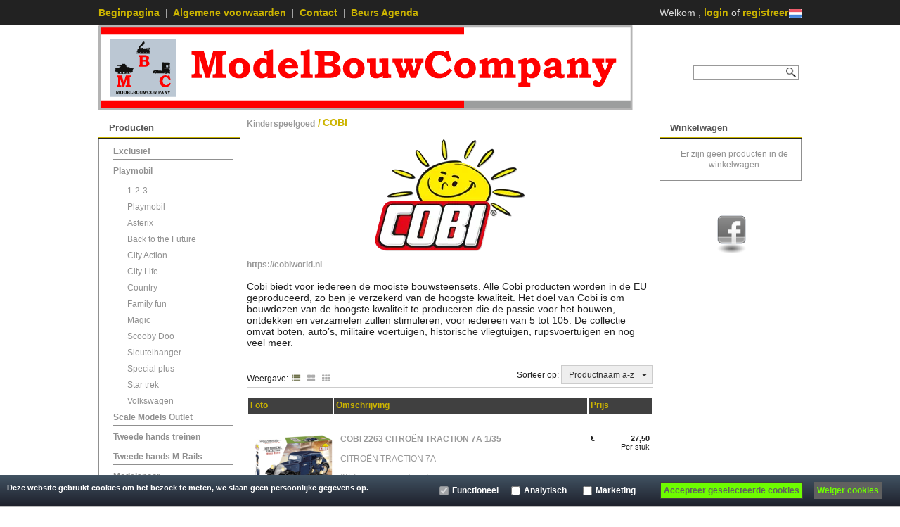

--- FILE ---
content_type: text/css
request_url: https://modelbouwcompany.nl/Global/Files/Temp/TemplateMinified/61ed6fa5567962a36576b1c8fed61489_ListWithPhotoWithoutOrderButton.css
body_size: 530
content:
/** Node: web25 Source file: /website/Templates/Global/CSS/ShowProductCategory/ListWithPhotoWithoutOrderButton.css */

.ListWithPhotoWithoutOrderButton_Block{width:100%;color:#000;position:relative}.ListWithPhotoWithoutOrderButton_MaxWidth{width:100%}.ListWithPhotoWithoutOrderButton_TotalBox{width:100%;color:#000}.ListWithPhotoWithoutOrderButton_Photo img{border:none!important}.ListWithPhotoWithoutOrderButton_Photo{width:120px;text-align:center;color:#000;cursor:pointer}.ListWithPhotoWithoutOrderButton_PhotoNotFound{display:block;height:90px!important;width:100%;background:center center no-repeat}.ListWithPhotoWithoutOrderButton_DescriptionBlock{padding-left:10px;color:#000}.ListWithPhotoWithoutOrderButton_Title{background-color:transparent!important}.ListWithPhotoWithoutOrderButton_Title a{color:#000;font-weight:700}.ListWithPhotoWithoutOrderButton_Description{vertical-align:top;color:#000;padding-right:10px;width:100%;cursor:pointer}.ListWithPhotoWithoutOrderButton_Description a{font-weight:normal!important;color:#000}.ListWithPhotoWithoutOrderButton_DescriptionBlock div a{color:#000;font-size:9.9px}.ListWithPhotoWithoutOrderButton_PriceBlock{vertical-align:top;text-align:right;width:90px;padding-left:10px;cursor:pointer}.ListWithPhotoWithoutOrderButton_Offerte{font-size:11px!important;text-align:center;color:#000;font-weight:bold!important}.ListWithPhotoWithoutOrderButton_Discount{color:red;text-decoration:line-through!important;font-size:smaller}.ListWithPhotoWithoutOrderButton_Price{font-size:11px!important;font-weight:bold!important}.ListWithPhotoWithoutOrderButton_Piece{font-size:11px}.ListWithPhotoWithoutOrderButton_Stock{float:right;margin-top:5px}.ListWithPhotoWithoutOrderButton_StockNotIn{float:right;margin-top:5px}.ListWithPhotoWithoutOrderButton_StockExpected{float:right;margin-top:5px}.ListWithPhotoWithoutOrderButton_Voorraad{float:left;margin-bottom:15px;width:100%}.both-prices .PriceBlock{line-height:initial}.both-prices .PriceBlock .excl-price,.both-prices .PriceBlock .incl-price{margin-bottom:10px}.both-prices .PriceBlock .excl_tax,.both-prices .PriceBlock .incl_tax{font-size:9px!important;display:block}

--- FILE ---
content_type: text/css
request_url: https://modelbouwcompany.nl/website/Templates/Global/CSS/SocialMedia/Resets.css
body_size: 249
content:
/**
	a, del, img, ins, ul, li, blockquote{
		margin: 0;
        margin-top: 0px;
		padding: 0;
		border: 0;
		outline: 0;
		font-size: 100%;
		vertical-align: baseline;
		background: transparent;
	}
	ol, ul {
		list-style: none;
	}
	blockquote, q {
		quotes: none;
	}
	blockquote:before, blockquote:after,
	q:before, q:after {
		content: '';
		content: none;
	}
	
	/ remember to define focus styles! /
	:focus {
		outline: 0;
	}
	
	/* remember to highlight inserts somehow! /
	ins {
		text-decoration: none;
	}
	del {
		text-decoration: line-through;
	}
	**/
	ul#nav-shadow {
		list-style:none;
		padding:0px;
		margin:0px;}
	
	ul#nav-shadow img {
		margin:0px;
		padding:0px;
		border:0px;}

--- FILE ---
content_type: text/css
request_url: https://modelbouwcompany.nl/website/Templates/Global/CSS/SocialMedia/GrayScreen.css
body_size: 477
content:

	@import url("Resets.css");


		#nav-shadow {
			margin: 0px;
			width: 202px;
            height: 76px;
			text-align: center;
			/*background: url(/website/Templates/Global/Images/page-shadow.jpg) top center no-repeat;*/
			list-style: none;
			}

		#nav-shadow li {
			margin-right: 4px;
            margin-left: 5px;
			width: 41px;
			height: 71px;
			position: relative;
			float: left;
			}

		#nav-shadow a, #nav-shadow a:visited, #nav-shadow a, #nav-shadow a:hover {
			margin: 0 auto;
            margin-top: 14px;
			width: 41px;
			height: 41px;
			text-indent: -9999px;
			overflow: hidden;
			background: url(/website/Templates/Global/Images/social.png) no-repeat;
			display: block;
			position: relative;
			z-index: 2;
			}

		/* Button Colors */



		#nav-shadow li.linkedin a {
			background-position: -49px 0px !important;
			}
		#nav-shadow li.linkedin a:hover {
				background-position: -49px -43px !important;
				}

		#nav-shadow li.twitter a {
			background-position: -99px 0px !important;
			}
			#nav-shadow li.twitter a:hover {
				background-position: -99px -43px !important;
				}

		#nav-shadow li.facebook a {
			background-position: -149px 0px !important;
			}
			#nav-shadow li.facebook a:hover {
				background-position: -149px -43px !important;
				}



    #nav-shadow li.pinterest a {
        background-position: -349px 0px !important;
    }
    #nav-shadow li.pinterest a:hover {
        background-position: -349px -43px !important;
    }



    #nav-shadow li.youtube a {
        background-position: -299px 0px !important;
    }
    #nav-shadow li.youtube a:hover {
        background-position: -299px -43px !important;
    }



    #nav-shadow li.instagram a {
        background-position: -249px 0px !important;
    }
    #nav-shadow li.instagram a:hover {
        background-position: -249px -43px !important;
    }


		/* Button Shadow */

		#nav-shadow li img.shadow {
			margin: 0 auto;
			position: absolute;
			bottom: 0;
			left: 0;
			z-index: 1;
			}


--- FILE ---
content_type: text/css
request_url: https://modelbouwcompany.nl/website/Templates/Global/CSS/Buttons/Balloon-Simple-ArrowNon-LichtGrijs.css
body_size: 610
content:
.preview .StandardButton, .StandardButton,.standard__button {
	height: 30px !important;
}
/*
    Standaard layout voor alle buttons
*/

.StandardButton,.standard__button {
	background-color: transparent !important;
	background-image: url(/website/Templates/Global/Images/Buttons/Balloon-Simple/mid-non-lichtgrijs.png)!important;/*Important aangezien .btn of .primary-btn soms specifieker wordt gezien in bootstrap*/
	background-position: top left;
	background-repeat: repeat-x;
	color: #545050 !important;
    font-size: 9px !important;
	text-align: center;
	border: none !important;
	padding: 4px 4px 0 4px !important;
	line-height:15px;
	margin: 0 !important;
	vertical-align: top;
	display: inline-block;
}

.StandardButtonLeft, .standard__button--left {
    background-image: url(/website/Templates/Global/Images/Buttons/Balloon-Simple/left-lichtgrijs.png)!important;/*Important aangezien .btn of .primary-btn soms specifieker wordt gezien in bootstrap*/
	background-position: top left;
	background-repeat: no-repeat;
	vertical-align: top;
	padding-bottom: 4px;
    height: 30px !important;
    width: 4px !important;
	display: inline-block;
}

.StandardButtonRight, .standard__button--right {
    background-image: url(/website/Templates/Global/Images/Buttons/Balloon-Simple/right-lichtgrijs.png)!important;/*Important aangezien .btn of .primary-btn soms specifieker wordt gezien in bootstrap*/
	background-position: top center;
	background-repeat: no-repeat;
	vertical-align: top;
	padding-bottom: 4px;
    height: 30px !important;
    width: 4px !important;
	display: inline-block;
}

.StandardButton a,.standard__button a {
	color: #545050;
	font-weight: bold;
    font-size: 10px !important;
}

.StandardButton a:hover,.standard__button a:hover {
	color: #545050;
	font-weight: bold;
    font-size: 10px !important;
    text-decoration: none;
}

/*
    Geef belangrijke buttons een andere kleur
*/

.ImportantButtonLeft, .important__button--left {
    background-image: url(/website/Templates/Global/Images/Buttons/Balloon-Simple/left-lichtgrijs.png)!important;/*Important aangezien .btn of .primary-btn soms specifieker wordt gezien in bootstrap*/
	width: 4px !important;
}

.ProductOrderButtonLeft, .order__button--left, .OrderProductsButtonLeft, .CategoryOrderButtonLeft, .NewUserButtonLeft, .FinishOrderButtonLeft  {
	background-image: url(/website/Templates/Global/Images/Buttons/Balloon-Simple/left-lichtgrijs.png)!important;/*Important aangezien .btn of .primary-btn soms specifieker wordt gezien in bootstrap*/
	width: 4px !important;
}

.LoginButtonLeft {
	background-image: url(/website/Templates/Global/Images/Buttons/Balloon-Simple/left-lichtgrijs.png)!important;/*Important aangezien .btn of .primary-btn soms specifieker wordt gezien in bootstrap*/
	width: 4px !important;
}

.RegistrationButtonLeft {
	background-image: url(/website/Templates/Global/Images/Buttons/Balloon-Simple/left-lichtgrijs.png)!important;/*Important aangezien .btn of .primary-btn soms specifieker wordt gezien in bootstrap*/
	width: 4px !important;
}

.WindowNewUserButtonLeft, .WindowLoginButtonLeft {
	width: 4px;
}

.ImportantButton, .important__button {
    background-image: url(/website/Templates/Global/Images/Buttons/Balloon-Simple/mid-non-lichtgrijs.png)!important;/*Important aangezien .btn of .primary-btn soms specifieker wordt gezien in bootstrap*/
	border: none !important;
	background-position: left top;
	padding: 4px 4px 0 4px !important;
	line-height:15px;
	margin: 0 !important;
	vertical-align: top;
}

.ImportantButtonRight, .important__button--right {
    background-image: url(/website/Templates/Global/Images/Buttons/Balloon-Simple/right-lichtgrijs.png)!important;/*Important aangezien .btn of .primary-btn soms specifieker wordt gezien in bootstrap*/
}


--- FILE ---
content_type: application/javascript
request_url: https://modelbouwcompany.nl/website/JavaScript/executeSocialMedia.js
body_size: 458
content:
/*

 Main Javascript for jQuery Realistic Hover Effect
 Created by Adrian Pelletier
 http://www.adrianpelletier.com

 */

/* =Realistic Navigation  */

// Begin jQuery

$(document).ready(function() {



	/* =Shadow Nav
	 -------------------------------------------------------------------------- */
	if(sSocialMediaStaticDomain === undefined) {
		var sSocialMediaStaticDomain = '';
	}
	// Append shadow image to each LI
	$("#nav-shadow li").append('<img class="shadow" src="' + sSocialMediaStaticDomain + '/website/Templates/Global/Images/icons-shadow.png" width="41" height="27" alt="" />');

	// Animate buttons, shrink and fade shadow

	$("#nav-shadow li").hover(function() {
		var e = this;
		$(e).find("a").stop().animate({marginTop: "0px"}, 250, function() {
			$(e).find("a").animate({marginTop: "4px"}, 250);
		});
		$(e).find("img.shadow").stop().animate({
			width:      "80%",
			height:     "20px",
			marginLeft: "3px",
			opacity:    0.25
		}, 250);
	}, function() {
		var e = this;
		$(e).find("a").stop().animate({marginTop: "0px"}, 250, function() {
			$(e).find("a").animate({marginTop: "14px"}, 250);
		});
		$(e).find("img.shadow").stop().animate({
			width:      "100%",
			height:     "27px",
			marginLeft: "0",
			opacity:    1
		}, 500);
	});

	// End jQuery

});